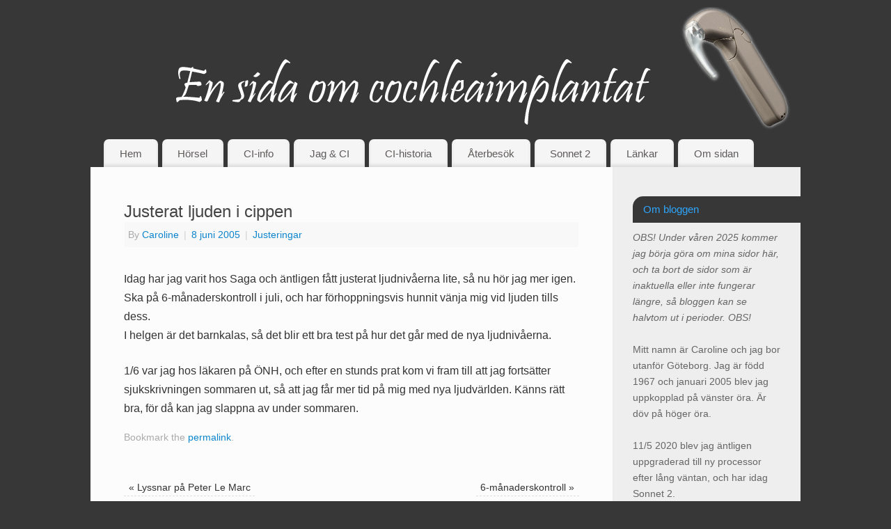

--- FILE ---
content_type: text/html; charset=UTF-8
request_url: https://cochleaimplantat.nu/2005/06/08/justerat-ljuden-i-cippen/
body_size: 11178
content:
<!DOCTYPE html>
<html lang="sv-SE">
<head>
<meta http-equiv="Content-Type" content="text/html; charset=UTF-8" />
<meta name="viewport" content="width=device-width, user-scalable=no, initial-scale=1.0, minimum-scale=1.0, maximum-scale=1.0">
<link rel="profile" href="https://gmpg.org/xfn/11" />
<link rel="pingback" href="https://cochleaimplantat.nu/xmlrpc.php" />
<title>Justerat ljuden i cippen &#8211; En sida om cochleaimplantat</title>
<meta name='robots' content='max-image-preview:large' />
<link rel="alternate" type="application/rss+xml" title="En sida om cochleaimplantat &raquo; Webbflöde" href="https://cochleaimplantat.nu/feed/" />
<link rel="alternate" type="application/rss+xml" title="En sida om cochleaimplantat &raquo; kommentarsflöde" href="https://cochleaimplantat.nu/comments/feed/" />
<script type="text/javascript">
window._wpemojiSettings = {"baseUrl":"https:\/\/s.w.org\/images\/core\/emoji\/14.0.0\/72x72\/","ext":".png","svgUrl":"https:\/\/s.w.org\/images\/core\/emoji\/14.0.0\/svg\/","svgExt":".svg","source":{"concatemoji":"https:\/\/cochleaimplantat.nu\/wp-includes\/js\/wp-emoji-release.min.js?ver=6.3.7"}};
/*! This file is auto-generated */
!function(i,n){var o,s,e;function c(e){try{var t={supportTests:e,timestamp:(new Date).valueOf()};sessionStorage.setItem(o,JSON.stringify(t))}catch(e){}}function p(e,t,n){e.clearRect(0,0,e.canvas.width,e.canvas.height),e.fillText(t,0,0);var t=new Uint32Array(e.getImageData(0,0,e.canvas.width,e.canvas.height).data),r=(e.clearRect(0,0,e.canvas.width,e.canvas.height),e.fillText(n,0,0),new Uint32Array(e.getImageData(0,0,e.canvas.width,e.canvas.height).data));return t.every(function(e,t){return e===r[t]})}function u(e,t,n){switch(t){case"flag":return n(e,"\ud83c\udff3\ufe0f\u200d\u26a7\ufe0f","\ud83c\udff3\ufe0f\u200b\u26a7\ufe0f")?!1:!n(e,"\ud83c\uddfa\ud83c\uddf3","\ud83c\uddfa\u200b\ud83c\uddf3")&&!n(e,"\ud83c\udff4\udb40\udc67\udb40\udc62\udb40\udc65\udb40\udc6e\udb40\udc67\udb40\udc7f","\ud83c\udff4\u200b\udb40\udc67\u200b\udb40\udc62\u200b\udb40\udc65\u200b\udb40\udc6e\u200b\udb40\udc67\u200b\udb40\udc7f");case"emoji":return!n(e,"\ud83e\udef1\ud83c\udffb\u200d\ud83e\udef2\ud83c\udfff","\ud83e\udef1\ud83c\udffb\u200b\ud83e\udef2\ud83c\udfff")}return!1}function f(e,t,n){var r="undefined"!=typeof WorkerGlobalScope&&self instanceof WorkerGlobalScope?new OffscreenCanvas(300,150):i.createElement("canvas"),a=r.getContext("2d",{willReadFrequently:!0}),o=(a.textBaseline="top",a.font="600 32px Arial",{});return e.forEach(function(e){o[e]=t(a,e,n)}),o}function t(e){var t=i.createElement("script");t.src=e,t.defer=!0,i.head.appendChild(t)}"undefined"!=typeof Promise&&(o="wpEmojiSettingsSupports",s=["flag","emoji"],n.supports={everything:!0,everythingExceptFlag:!0},e=new Promise(function(e){i.addEventListener("DOMContentLoaded",e,{once:!0})}),new Promise(function(t){var n=function(){try{var e=JSON.parse(sessionStorage.getItem(o));if("object"==typeof e&&"number"==typeof e.timestamp&&(new Date).valueOf()<e.timestamp+604800&&"object"==typeof e.supportTests)return e.supportTests}catch(e){}return null}();if(!n){if("undefined"!=typeof Worker&&"undefined"!=typeof OffscreenCanvas&&"undefined"!=typeof URL&&URL.createObjectURL&&"undefined"!=typeof Blob)try{var e="postMessage("+f.toString()+"("+[JSON.stringify(s),u.toString(),p.toString()].join(",")+"));",r=new Blob([e],{type:"text/javascript"}),a=new Worker(URL.createObjectURL(r),{name:"wpTestEmojiSupports"});return void(a.onmessage=function(e){c(n=e.data),a.terminate(),t(n)})}catch(e){}c(n=f(s,u,p))}t(n)}).then(function(e){for(var t in e)n.supports[t]=e[t],n.supports.everything=n.supports.everything&&n.supports[t],"flag"!==t&&(n.supports.everythingExceptFlag=n.supports.everythingExceptFlag&&n.supports[t]);n.supports.everythingExceptFlag=n.supports.everythingExceptFlag&&!n.supports.flag,n.DOMReady=!1,n.readyCallback=function(){n.DOMReady=!0}}).then(function(){return e}).then(function(){var e;n.supports.everything||(n.readyCallback(),(e=n.source||{}).concatemoji?t(e.concatemoji):e.wpemoji&&e.twemoji&&(t(e.twemoji),t(e.wpemoji)))}))}((window,document),window._wpemojiSettings);
</script>
<style type="text/css">
img.wp-smiley,
img.emoji {
	display: inline !important;
	border: none !important;
	box-shadow: none !important;
	height: 1em !important;
	width: 1em !important;
	margin: 0 0.07em !important;
	vertical-align: -0.1em !important;
	background: none !important;
	padding: 0 !important;
}
</style>
	<link rel='stylesheet' id='wp-block-library-css' href='https://cochleaimplantat.nu/wp-includes/css/dist/block-library/style.min.css?ver=6.3.7' type='text/css' media='all' />
<style id='classic-theme-styles-inline-css' type='text/css'>
/*! This file is auto-generated */
.wp-block-button__link{color:#fff;background-color:#32373c;border-radius:9999px;box-shadow:none;text-decoration:none;padding:calc(.667em + 2px) calc(1.333em + 2px);font-size:1.125em}.wp-block-file__button{background:#32373c;color:#fff;text-decoration:none}
</style>
<style id='global-styles-inline-css' type='text/css'>
body{--wp--preset--color--black: #000000;--wp--preset--color--cyan-bluish-gray: #abb8c3;--wp--preset--color--white: #ffffff;--wp--preset--color--pale-pink: #f78da7;--wp--preset--color--vivid-red: #cf2e2e;--wp--preset--color--luminous-vivid-orange: #ff6900;--wp--preset--color--luminous-vivid-amber: #fcb900;--wp--preset--color--light-green-cyan: #7bdcb5;--wp--preset--color--vivid-green-cyan: #00d084;--wp--preset--color--pale-cyan-blue: #8ed1fc;--wp--preset--color--vivid-cyan-blue: #0693e3;--wp--preset--color--vivid-purple: #9b51e0;--wp--preset--gradient--vivid-cyan-blue-to-vivid-purple: linear-gradient(135deg,rgba(6,147,227,1) 0%,rgb(155,81,224) 100%);--wp--preset--gradient--light-green-cyan-to-vivid-green-cyan: linear-gradient(135deg,rgb(122,220,180) 0%,rgb(0,208,130) 100%);--wp--preset--gradient--luminous-vivid-amber-to-luminous-vivid-orange: linear-gradient(135deg,rgba(252,185,0,1) 0%,rgba(255,105,0,1) 100%);--wp--preset--gradient--luminous-vivid-orange-to-vivid-red: linear-gradient(135deg,rgba(255,105,0,1) 0%,rgb(207,46,46) 100%);--wp--preset--gradient--very-light-gray-to-cyan-bluish-gray: linear-gradient(135deg,rgb(238,238,238) 0%,rgb(169,184,195) 100%);--wp--preset--gradient--cool-to-warm-spectrum: linear-gradient(135deg,rgb(74,234,220) 0%,rgb(151,120,209) 20%,rgb(207,42,186) 40%,rgb(238,44,130) 60%,rgb(251,105,98) 80%,rgb(254,248,76) 100%);--wp--preset--gradient--blush-light-purple: linear-gradient(135deg,rgb(255,206,236) 0%,rgb(152,150,240) 100%);--wp--preset--gradient--blush-bordeaux: linear-gradient(135deg,rgb(254,205,165) 0%,rgb(254,45,45) 50%,rgb(107,0,62) 100%);--wp--preset--gradient--luminous-dusk: linear-gradient(135deg,rgb(255,203,112) 0%,rgb(199,81,192) 50%,rgb(65,88,208) 100%);--wp--preset--gradient--pale-ocean: linear-gradient(135deg,rgb(255,245,203) 0%,rgb(182,227,212) 50%,rgb(51,167,181) 100%);--wp--preset--gradient--electric-grass: linear-gradient(135deg,rgb(202,248,128) 0%,rgb(113,206,126) 100%);--wp--preset--gradient--midnight: linear-gradient(135deg,rgb(2,3,129) 0%,rgb(40,116,252) 100%);--wp--preset--font-size--small: 13px;--wp--preset--font-size--medium: 20px;--wp--preset--font-size--large: 36px;--wp--preset--font-size--x-large: 42px;--wp--preset--spacing--20: 0.44rem;--wp--preset--spacing--30: 0.67rem;--wp--preset--spacing--40: 1rem;--wp--preset--spacing--50: 1.5rem;--wp--preset--spacing--60: 2.25rem;--wp--preset--spacing--70: 3.38rem;--wp--preset--spacing--80: 5.06rem;--wp--preset--shadow--natural: 6px 6px 9px rgba(0, 0, 0, 0.2);--wp--preset--shadow--deep: 12px 12px 50px rgba(0, 0, 0, 0.4);--wp--preset--shadow--sharp: 6px 6px 0px rgba(0, 0, 0, 0.2);--wp--preset--shadow--outlined: 6px 6px 0px -3px rgba(255, 255, 255, 1), 6px 6px rgba(0, 0, 0, 1);--wp--preset--shadow--crisp: 6px 6px 0px rgba(0, 0, 0, 1);}:where(.is-layout-flex){gap: 0.5em;}:where(.is-layout-grid){gap: 0.5em;}body .is-layout-flow > .alignleft{float: left;margin-inline-start: 0;margin-inline-end: 2em;}body .is-layout-flow > .alignright{float: right;margin-inline-start: 2em;margin-inline-end: 0;}body .is-layout-flow > .aligncenter{margin-left: auto !important;margin-right: auto !important;}body .is-layout-constrained > .alignleft{float: left;margin-inline-start: 0;margin-inline-end: 2em;}body .is-layout-constrained > .alignright{float: right;margin-inline-start: 2em;margin-inline-end: 0;}body .is-layout-constrained > .aligncenter{margin-left: auto !important;margin-right: auto !important;}body .is-layout-constrained > :where(:not(.alignleft):not(.alignright):not(.alignfull)){max-width: var(--wp--style--global--content-size);margin-left: auto !important;margin-right: auto !important;}body .is-layout-constrained > .alignwide{max-width: var(--wp--style--global--wide-size);}body .is-layout-flex{display: flex;}body .is-layout-flex{flex-wrap: wrap;align-items: center;}body .is-layout-flex > *{margin: 0;}body .is-layout-grid{display: grid;}body .is-layout-grid > *{margin: 0;}:where(.wp-block-columns.is-layout-flex){gap: 2em;}:where(.wp-block-columns.is-layout-grid){gap: 2em;}:where(.wp-block-post-template.is-layout-flex){gap: 1.25em;}:where(.wp-block-post-template.is-layout-grid){gap: 1.25em;}.has-black-color{color: var(--wp--preset--color--black) !important;}.has-cyan-bluish-gray-color{color: var(--wp--preset--color--cyan-bluish-gray) !important;}.has-white-color{color: var(--wp--preset--color--white) !important;}.has-pale-pink-color{color: var(--wp--preset--color--pale-pink) !important;}.has-vivid-red-color{color: var(--wp--preset--color--vivid-red) !important;}.has-luminous-vivid-orange-color{color: var(--wp--preset--color--luminous-vivid-orange) !important;}.has-luminous-vivid-amber-color{color: var(--wp--preset--color--luminous-vivid-amber) !important;}.has-light-green-cyan-color{color: var(--wp--preset--color--light-green-cyan) !important;}.has-vivid-green-cyan-color{color: var(--wp--preset--color--vivid-green-cyan) !important;}.has-pale-cyan-blue-color{color: var(--wp--preset--color--pale-cyan-blue) !important;}.has-vivid-cyan-blue-color{color: var(--wp--preset--color--vivid-cyan-blue) !important;}.has-vivid-purple-color{color: var(--wp--preset--color--vivid-purple) !important;}.has-black-background-color{background-color: var(--wp--preset--color--black) !important;}.has-cyan-bluish-gray-background-color{background-color: var(--wp--preset--color--cyan-bluish-gray) !important;}.has-white-background-color{background-color: var(--wp--preset--color--white) !important;}.has-pale-pink-background-color{background-color: var(--wp--preset--color--pale-pink) !important;}.has-vivid-red-background-color{background-color: var(--wp--preset--color--vivid-red) !important;}.has-luminous-vivid-orange-background-color{background-color: var(--wp--preset--color--luminous-vivid-orange) !important;}.has-luminous-vivid-amber-background-color{background-color: var(--wp--preset--color--luminous-vivid-amber) !important;}.has-light-green-cyan-background-color{background-color: var(--wp--preset--color--light-green-cyan) !important;}.has-vivid-green-cyan-background-color{background-color: var(--wp--preset--color--vivid-green-cyan) !important;}.has-pale-cyan-blue-background-color{background-color: var(--wp--preset--color--pale-cyan-blue) !important;}.has-vivid-cyan-blue-background-color{background-color: var(--wp--preset--color--vivid-cyan-blue) !important;}.has-vivid-purple-background-color{background-color: var(--wp--preset--color--vivid-purple) !important;}.has-black-border-color{border-color: var(--wp--preset--color--black) !important;}.has-cyan-bluish-gray-border-color{border-color: var(--wp--preset--color--cyan-bluish-gray) !important;}.has-white-border-color{border-color: var(--wp--preset--color--white) !important;}.has-pale-pink-border-color{border-color: var(--wp--preset--color--pale-pink) !important;}.has-vivid-red-border-color{border-color: var(--wp--preset--color--vivid-red) !important;}.has-luminous-vivid-orange-border-color{border-color: var(--wp--preset--color--luminous-vivid-orange) !important;}.has-luminous-vivid-amber-border-color{border-color: var(--wp--preset--color--luminous-vivid-amber) !important;}.has-light-green-cyan-border-color{border-color: var(--wp--preset--color--light-green-cyan) !important;}.has-vivid-green-cyan-border-color{border-color: var(--wp--preset--color--vivid-green-cyan) !important;}.has-pale-cyan-blue-border-color{border-color: var(--wp--preset--color--pale-cyan-blue) !important;}.has-vivid-cyan-blue-border-color{border-color: var(--wp--preset--color--vivid-cyan-blue) !important;}.has-vivid-purple-border-color{border-color: var(--wp--preset--color--vivid-purple) !important;}.has-vivid-cyan-blue-to-vivid-purple-gradient-background{background: var(--wp--preset--gradient--vivid-cyan-blue-to-vivid-purple) !important;}.has-light-green-cyan-to-vivid-green-cyan-gradient-background{background: var(--wp--preset--gradient--light-green-cyan-to-vivid-green-cyan) !important;}.has-luminous-vivid-amber-to-luminous-vivid-orange-gradient-background{background: var(--wp--preset--gradient--luminous-vivid-amber-to-luminous-vivid-orange) !important;}.has-luminous-vivid-orange-to-vivid-red-gradient-background{background: var(--wp--preset--gradient--luminous-vivid-orange-to-vivid-red) !important;}.has-very-light-gray-to-cyan-bluish-gray-gradient-background{background: var(--wp--preset--gradient--very-light-gray-to-cyan-bluish-gray) !important;}.has-cool-to-warm-spectrum-gradient-background{background: var(--wp--preset--gradient--cool-to-warm-spectrum) !important;}.has-blush-light-purple-gradient-background{background: var(--wp--preset--gradient--blush-light-purple) !important;}.has-blush-bordeaux-gradient-background{background: var(--wp--preset--gradient--blush-bordeaux) !important;}.has-luminous-dusk-gradient-background{background: var(--wp--preset--gradient--luminous-dusk) !important;}.has-pale-ocean-gradient-background{background: var(--wp--preset--gradient--pale-ocean) !important;}.has-electric-grass-gradient-background{background: var(--wp--preset--gradient--electric-grass) !important;}.has-midnight-gradient-background{background: var(--wp--preset--gradient--midnight) !important;}.has-small-font-size{font-size: var(--wp--preset--font-size--small) !important;}.has-medium-font-size{font-size: var(--wp--preset--font-size--medium) !important;}.has-large-font-size{font-size: var(--wp--preset--font-size--large) !important;}.has-x-large-font-size{font-size: var(--wp--preset--font-size--x-large) !important;}
.wp-block-navigation a:where(:not(.wp-element-button)){color: inherit;}
:where(.wp-block-post-template.is-layout-flex){gap: 1.25em;}:where(.wp-block-post-template.is-layout-grid){gap: 1.25em;}
:where(.wp-block-columns.is-layout-flex){gap: 2em;}:where(.wp-block-columns.is-layout-grid){gap: 2em;}
.wp-block-pullquote{font-size: 1.5em;line-height: 1.6;}
</style>
<link rel='stylesheet' id='mantra-style-css' href='https://cochleaimplantat.nu/wp-content/themes/mantra/style.css?ver=3.3.3' type='text/css' media='all' />
<style id='mantra-style-inline-css' type='text/css'>
 #wrapper { max-width: 1020px; } #content { width: 100%; max-width:750px; max-width: calc( 100% - 270px ); } #primary, #secondary { width:270px; } #primary .widget-title, #secondary .widget-title { margin-right: -2em; text-align: left; } html { font-size:16px; } #main, #access ul li.current_page_item, #access ul li.current-menu-item, #access ul ul li, #nav-toggle { background-color:#Fcfcfc} #access ul li { background-color:#f5f5f5} #primary { background-color:#eeeeee} #secondary { background-color:#eeeeee} body, input, textarea {font-family:Helvetica Neue, Arial, Helvetica, sans-serif; } #content h1.entry-title a, #content h2.entry-title a, #content h1.entry-title, #content h2.entry-title, #front-text1 h2, #front-text2 h2 {font-family:Helvetica Neue, Arial, Helvetica, sans-serif; } .widget-area {font-family:Helvetica, sans-serif; } .entry-content h1, .entry-content h2, .entry-content h3, .entry-content h4, .entry-content h5, .entry-content h6 {font-family:Helvetica Neue, Arial, Helvetica, sans-serif; } .nocomments, .nocomments2 {display:none;} #content h1.entry-title, #content h2.entry-title { font-size:24px; } .widget-area, .widget-area a:link, .widget-area a:visited { font-size:14px; } #header-container > div { margin-top:20px; } #header-container > div { margin-left:40px; } body { background-color:#373737 !important; } #header { background-color:#373737; } #footer { background-color:#373737; } #footer2 { background-color:#373737; } #site-title span a { color:#0D85CC; } #site-description { color:#999999; } #content, .column-text, #front-text3, #front-text4 { color:#333333 ;} .widget-area a:link, .widget-area a:visited, a:link, a:visited ,#searchform #s:hover, #container #s:hover, #access a:hover, #wp-calendar tbody td a, #site-info a, #site-copyright a, #access li:hover > a, #access ul ul:hover > a { color:#0D85CC; } a:hover, .entry-meta a:hover, .entry-utility a:hover, .widget-area a:hover { color:#12a7ff; } #content .entry-title a, #content .entry-title, #content h1, #content h2, #content h3, #content h4, #content h5, #content h6 { color:#444444; } #content .entry-title a:hover { color:#000000; } .widget-title { background-color:#373737; } .widget-title { color:#2EA5FD; } #footer-widget-area .widget-title { color:#0C85CD; } #footer-widget-area a { color:#afaeae; } #footer-widget-area a:hover { color:#888888; } body .wp-caption { background-image:url(https://cochleaimplantat.nu/wp-content/themes/mantra/resources/images/pins/mantra_dot.png); } .entry-content p:not(:last-child), .entry-content ul, .entry-summary ul, .entry-content ol, .entry-summary ol { margin-bottom:1.5em;} .entry-meta .entry-time { display:none; } #branding { height:180px ;} 
/* Mantra Custom CSS */
</style>
<link rel='stylesheet' id='mantra-mobile-css' href='https://cochleaimplantat.nu/wp-content/themes/mantra/resources/css/style-mobile.css?ver=3.3.3' type='text/css' media='all' />
<script type='text/javascript' src='https://cochleaimplantat.nu/wp-includes/js/jquery/jquery.min.js?ver=3.7.0' id='jquery-core-js'></script>
<script type='text/javascript' src='https://cochleaimplantat.nu/wp-includes/js/jquery/jquery-migrate.min.js?ver=3.4.1' id='jquery-migrate-js'></script>
<script type='text/javascript' id='mantra-frontend-js-extra'>
/* <![CDATA[ */
var mantra_options = {"responsive":"1","image_class":"imageTwo","equalize_sidebars":"1"};
/* ]]> */
</script>
<script type='text/javascript' src='https://cochleaimplantat.nu/wp-content/themes/mantra/resources/js/frontend.js?ver=3.3.3' id='mantra-frontend-js'></script>
<link rel="https://api.w.org/" href="https://cochleaimplantat.nu/wp-json/" /><link rel="alternate" type="application/json" href="https://cochleaimplantat.nu/wp-json/wp/v2/posts/77" /><link rel="EditURI" type="application/rsd+xml" title="RSD" href="https://cochleaimplantat.nu/xmlrpc.php?rsd" />
<meta name="generator" content="WordPress 6.3.7" />
<link rel="canonical" href="https://cochleaimplantat.nu/2005/06/08/justerat-ljuden-i-cippen/" />
<link rel='shortlink' href='https://cochleaimplantat.nu/?p=77' />
<link rel="alternate" type="application/json+oembed" href="https://cochleaimplantat.nu/wp-json/oembed/1.0/embed?url=https%3A%2F%2Fcochleaimplantat.nu%2F2005%2F06%2F08%2Fjusterat-ljuden-i-cippen%2F" />
<link rel="alternate" type="text/xml+oembed" href="https://cochleaimplantat.nu/wp-json/oembed/1.0/embed?url=https%3A%2F%2Fcochleaimplantat.nu%2F2005%2F06%2F08%2Fjusterat-ljuden-i-cippen%2F&#038;format=xml" />

<link rel="stylesheet" href="https://cochleaimplantat.nu/wp-content/plugins/count-per-day/counter.css" type="text/css" />
<link id='MediaRSS' rel='alternate' type='application/rss+xml' title='NextGEN Gallery RSS Feed' href='https://cochleaimplantat.nu/wp-content/plugins/nextgen-gallery/src/Legacy/xml/media-rss.php' />
		<script type="text/javascript">
		(function(w, d) {
		w['susnet_function'] = w['susnet_function'] || function() {
			(w['susnet_function'].q = w['susnet_function'].q || []).push(arguments)
		}
		var sn = d.createElement('script');
		sn.type = 'text/javascript';
		sn.async = true;
		sn.src = 'https://susnet.nu/susnetstat.js';
		var s = d.getElementsByTagName('script')[0];
		s.parentNode.insertBefore(sn, s);
	})(window, document);
	susnet_function(160877, '13a368');		</script> <!--[if lte IE 8]> <style type="text/css" media="screen"> #access ul li, .edit-link a , #footer-widget-area .widget-title, .entry-meta,.entry-meta .comments-link, .short-button-light, .short-button-dark ,.short-button-color ,blockquote { position:relative; behavior: url(https://cochleaimplantat.nu/wp-content/themes/mantra/resources/js/PIE/PIE.php); } #access ul ul { -pie-box-shadow:0px 5px 5px #999; } #access ul li.current_page_item, #access ul li.current-menu-item , #access ul li ,#access ul ul ,#access ul ul li, .commentlist li.comment ,.commentlist .avatar, .nivo-caption, .theme-default .nivoSlider { behavior: url(https://cochleaimplantat.nu/wp-content/themes/mantra/resources/js/PIE/PIE.php); } </style> <![endif]--><style type="text/css" id="custom-background-css">
body.custom-background { background-color: #373737; }
</style>
	<!--[if lt IE 9]>
	<script>
	document.createElement('header');
	document.createElement('nav');
	document.createElement('section');
	document.createElement('article');
	document.createElement('aside');
	document.createElement('footer');
	document.createElement('hgroup');
	</script>
	<![endif]--> </head>
<body data-rsssl=1 class="post-template-default single single-post postid-77 single-format-standard custom-background mantra-image-two mantra-caption-light-gray mantra-hratio-0 mantra-sidebar-right mantra-menu-left">
	    <div id="toTop"><i class="crycon-back2top"></i> </div>
		
<div id="wrapper" class="hfeed">


<header id="header">

		<div id="masthead">

			<div id="branding" role="banner" >

				<img id="bg_image" alt="En sida om cochleaimplantat" title="En sida om cochleaimplantat" src="https://cochleaimplantat.nu/wp-content/pictures/2015/01/headermall.jpg" />
	<div id="header-container">

				<a href="https://cochleaimplantat.nu/" id="linky"></a>
				</div> <!-- #header-container -->
					<div style="clear:both;"></div>

			</div><!-- #branding -->

            <a id="nav-toggle"><span>&nbsp; Menu</span></a>
			<nav id="access" class="jssafe" role="navigation">

					<div class="skip-link screen-reader-text"><a href="#content" title="Skip to content">Skip to content</a></div>
	<div id="prime_nav" class="menu"><ul>
<li ><a href="https://cochleaimplantat.nu/">Hem</a></li><li class="page_item page-item-319 page_item_has_children"><a href="https://cochleaimplantat.nu/horsel/">Hörsel</a>
<ul class='children'>
	<li class="page_item page-item-518"><a href="https://cochleaimplantat.nu/horsel/audiogram-1/">Audiogram</a></li>
	<li class="page_item page-item-521"><a href="https://cochleaimplantat.nu/horsel/horselskador/">Hörselskador</a></li>
</ul>
</li>
<li class="page_item page-item-287 page_item_has_children"><a href="https://cochleaimplantat.nu/ci-info/">CI-info</a>
<ul class='children'>
	<li class="page_item page-item-544"><a href="https://cochleaimplantat.nu/ci-info/ci-funktion/">CI-funktion</a></li>
	<li class="page_item page-item-551"><a href="https://cochleaimplantat.nu/ci-info/mer-fakta-om-ci/">Mer fakta om CI</a></li>
	<li class="page_item page-item-554"><a href="https://cochleaimplantat.nu/ci-info/ci-fabrikat/">CI-fabrikat</a></li>
	<li class="page_item page-item-563"><a href="https://cochleaimplantat.nu/ci-info/ci-teamen/">CI-teamen</a></li>
</ul>
</li>
<li class="page_item page-item-8 page_item_has_children"><a href="https://cochleaimplantat.nu/jag-ci/">Jag &#038; CI</a>
<ul class='children'>
	<li class="page_item page-item-200"><a href="https://cochleaimplantat.nu/jag-ci/mina-audiogram/">Mina audiogram</a></li>
	<li class="page_item page-item-204"><a href="https://cochleaimplantat.nu/jag-ci/min-horselskada/">Min hörselskada</a></li>
	<li class="page_item page-item-388"><a href="https://cochleaimplantat.nu/jag-ci/horapparater/">Mina hörapparater</a></li>
	<li class="page_item page-item-398"><a href="https://cochleaimplantat.nu/jag-ci/mitt-liv-som-horselskadad/">Mitt liv som hörselskadad</a></li>
	<li class="page_item page-item-445"><a href="https://cochleaimplantat.nu/jag-ci/mitt-med-el-ci/">Mitt MED-EL CI</a></li>
	<li class="page_item page-item-206"><a href="https://cochleaimplantat.nu/jag-ci/lagesrapport-28-feb-2005/">Lägesrapport 28 feb 2005</a></li>
	<li class="page_item page-item-363"><a href="https://cochleaimplantat.nu/jag-ci/rapport-13-maj-2005/">Rapport 13 maj 2005</a></li>
	<li class="page_item page-item-367"><a href="https://cochleaimplantat.nu/jag-ci/rapport-15-sept-2005/">Rapport 15 sept 2005</a></li>
	<li class="page_item page-item-373"><a href="https://cochleaimplantat.nu/jag-ci/rapport-28-nov-2006/">Rapport 28 nov 2006</a></li>
	<li class="page_item page-item-371"><a href="https://cochleaimplantat.nu/jag-ci/rapport-6-feb-2006/">Rapport 6 feb 2006</a></li>
	<li class="page_item page-item-375"><a href="https://cochleaimplantat.nu/jag-ci/rapport-11-april-2007/">Rapport 11 april 2007</a></li>
	<li class="page_item page-item-377"><a href="https://cochleaimplantat.nu/jag-ci/rapport-27-juni-2009/">Rapport 27 juni 2009</a></li>
	<li class="page_item page-item-801"><a href="https://cochleaimplantat.nu/jag-ci/rapport-16-januari-2015/">Rapport 16 januari 2015</a></li>
	<li class="page_item page-item-984"><a href="https://cochleaimplantat.nu/jag-ci/rapport-20-november-2020/">Rapport 20 november 2020</a></li>
</ul>
</li>
<li class="page_item page-item-321 page_item_has_children"><a href="https://cochleaimplantat.nu/ci-historia/">CI-historia</a>
<ul class='children'>
	<li class="page_item page-item-343"><a href="https://cochleaimplantat.nu/ci-historia/ci-utredning/">CI-utredning</a></li>
	<li class="page_item page-item-345"><a href="https://cochleaimplantat.nu/ci-historia/operationen/">Operationen</a></li>
	<li class="page_item page-item-347"><a href="https://cochleaimplantat.nu/ci-historia/efterat/">Efteråt</a></li>
	<li class="page_item page-item-349"><a href="https://cochleaimplantat.nu/ci-historia/uppkoppling/">Uppkoppling</a></li>
	<li class="page_item page-item-353"><a href="https://cochleaimplantat.nu/ci-historia/ljudtraning/">Ljudträning</a></li>
	<li class="page_item page-item-564"><a href="https://cochleaimplantat.nu/ci-historia/bilder-pa-arret/">Bilder på ärret</a></li>
</ul>
</li>
<li class="page_item page-item-448 page_item_has_children"><a href="https://cochleaimplantat.nu/aterbesok/">Återbesök</a>
<ul class='children'>
	<li class="page_item page-item-460"><a href="https://cochleaimplantat.nu/aterbesok/horseltester/">Hörseltest efter 3 v</a></li>
	<li class="page_item page-item-465"><a href="https://cochleaimplantat.nu/aterbesok/6-manaderskontroll/">6-månaderskontroll</a></li>
	<li class="page_item page-item-468"><a href="https://cochleaimplantat.nu/aterbesok/1-arskontroll/">1-årskontroll</a></li>
	<li class="page_item page-item-473"><a href="https://cochleaimplantat.nu/aterbesok/2-arskontroll/">2-årskontroll</a></li>
	<li class="page_item page-item-584"><a href="https://cochleaimplantat.nu/aterbesok/5-arskontroll/">5-årskontroll</a></li>
	<li class="page_item page-item-803"><a href="https://cochleaimplantat.nu/aterbesok/10-arskontroll/">10-årskontroll</a></li>
	<li class="page_item page-item-493"><a href="https://cochleaimplantat.nu/aterbesok/sammanfattning-horseltester/">Sammanfattning hörseltester</a></li>
	<li class="page_item page-item-495"><a href="https://cochleaimplantat.nu/aterbesok/justeringar-2005-2007/">Justeringar 2005 &#8211; 2007</a></li>
	<li class="page_item page-item-500"><a href="https://cochleaimplantat.nu/aterbesok/justeringar-2008-2009/">Justeringar 2008 &#8211; 2009</a></li>
	<li class="page_item page-item-634"><a href="https://cochleaimplantat.nu/aterbesok/justeringar-2010-2012/">Justeringar 2010 &#8211; 2012</a></li>
	<li class="page_item page-item-886"><a href="https://cochleaimplantat.nu/aterbesok/justeringar-2015/">Justeringar 2015 &#8211;</a></li>
	<li class="page_item page-item-506"><a href="https://cochleaimplantat.nu/aterbesok/specialjustering-11-11-09/">Specialjustering 11/11-09</a></li>
</ul>
</li>
<li class="page_item page-item-202"><a href="https://cochleaimplantat.nu/mitt-ci/">Sonnet 2</a></li>
<li class="page_item page-item-317 page_item_has_children"><a href="https://cochleaimplantat.nu/lankar/">Länkar</a>
<ul class='children'>
	<li class="page_item page-item-430"><a href="https://cochleaimplantat.nu/lankar/hjalpmedel/">Tekniska hjälpmedel</a></li>
	<li class="page_item page-item-439"><a href="https://cochleaimplantat.nu/lankar/engelska-sidor/">Engelska sidor</a></li>
</ul>
</li>
<li class="page_item page-item-215 page_item_has_children"><a href="https://cochleaimplantat.nu/om-sidan/">Om sidan</a>
<ul class='children'>
	<li class="page_item page-item-566"><a href="https://cochleaimplantat.nu/om-sidan/sidans-bakgrund/">Sidans bakgrund</a></li>
	<li class="page_item page-item-567"><a href="https://cochleaimplantat.nu/om-sidan/copyright/">Copyright</a></li>
</ul>
</li>
</ul></div>

			</nav><!-- #access -->

		</div><!-- #masthead -->

	<div style="clear:both;"> </div>

</header><!-- #header -->
<div id="main" class="main">
	<div  id="forbottom" >
		
		<div style="clear:both;"> </div>

		
		<section id="container">
			<div id="content" role="main">

			

				<div id="nav-above" class="navigation">
					<div class="nav-previous"><a href="https://cochleaimplantat.nu/2005/05/27/lyssnar-pa-peter-le-marc/" rel="prev"><span class="meta-nav">&laquo;</span> Lyssnar på Peter Le Marc</a></div>
					<div class="nav-next"><a href="https://cochleaimplantat.nu/2005/07/07/6-manaderskontroll/" rel="next">6-månaderskontroll <span class="meta-nav">&raquo;</span></a></div>
				</div><!-- #nav-above -->

				<article id="post-77" class="post-77 post type-post status-publish format-standard hentry category-justeringar">
					<h1 class="entry-title">Justerat ljuden i cippen</h1>
										<div class="entry-meta">
						 <span class="author vcard" > By  <a class="url fn n" rel="author" href="https://cochleaimplantat.nu/author/caroline-2/" title="View all posts by Caroline">Caroline</a> <span class="bl_sep">|</span></span>  <time class="onDate date published" datetime="2005-06-08T17:12:50+02:00"> <a href="https://cochleaimplantat.nu/2005/06/08/justerat-ljuden-i-cippen/" title="17:12" rel="bookmark"><span class="entry-date">8 juni 2005</span> <span class="entry-time"> - 17:12</span></a> </time><span class="bl_sep">|</span><time class="updated"  datetime="2005-06-08T17:12:50+02:00">8 juni 2005</time> <span class="bl_categ"> <a href="https://cochleaimplantat.nu/category/justeringar/" rel="tag">Justeringar</a> </span>  					</div><!-- .entry-meta -->

					<div class="entry-content">
						<p>Idag har jag varit hos Saga och äntligen fått justerat ljudnivåerna lite, så nu hör jag mer igen. Ska på     6-månaderskontroll i juli, och har förhoppningsvis hunnit vänja mig vid ljuden tills dess.<br />
I helgen är det barnkalas, så det blir ett bra test på hur det går med de nya ljudnivåerna.</p>
<p>1/6 var jag hos läkaren på ÖNH, och efter en stunds prat kom vi fram till att jag fortsätter  	sjukskrivningen sommaren ut, så att jag får mer tid på mig med nya ljudvärlden.  	Känns rätt bra, för då kan jag slappna av under sommaren.</p>
											</div><!-- .entry-content -->

					<div class="entry-utility">
						<span class="bl_bookmark">Bookmark the  <a href="https://cochleaimplantat.nu/2005/06/08/justerat-ljuden-i-cippen/" title="Permalink to Justerat ljuden i cippen" rel="bookmark">permalink</a>. </span>											</div><!-- .entry-utility -->
				</article><!-- #post-## -->


				<div id="nav-below" class="navigation">
					<div class="nav-previous"><a href="https://cochleaimplantat.nu/2005/05/27/lyssnar-pa-peter-le-marc/" rel="prev"><span class="meta-nav">&laquo;</span> Lyssnar på Peter Le Marc</a></div>
					<div class="nav-next"><a href="https://cochleaimplantat.nu/2005/07/07/6-manaderskontroll/" rel="next">6-månaderskontroll <span class="meta-nav">&raquo;</span></a></div>
				</div><!-- #nav-below -->

				
			<div id="comments">


	<p class="nocomments">Comments are closed.</p>
	

</div><!-- #comments -->


						</div><!-- #content -->
			<div id="primary" class="widget-area" role="complementary">

		
		
			<ul class="xoxo">
				<li id="text-4" class="widget-container widget_text"><h3 class="widget-title">Om bloggen</h3>			<div class="textwidget"><p><em>OBS! Under våren 2025 kommer jag börja göra om mina sidor här, och ta bort de sidor som är inaktuella eller inte fungerar längre, så bloggen kan se halvtom ut i perioder. OBS!</em></p>
<p>&nbsp;</p>
<p>Mitt namn är Caroline och jag bor utanför Göteborg. Jag är född 1967 och januari 2005 blev jag uppkopplad på vänster öra. Är döv på höger öra.</p>
<p>&nbsp;</p>
<p>11/5 2020 blev jag äntligen uppgraderad till ny processor efter lång väntan, och har idag Sonnet 2.</p>
<p>&nbsp;</p>
<p>Här finns all information jag har samlat ihop om mitt CI, både rena fakta och mina upplevelser. Jag har även skrivit om några av de hjälpmedel jag använder i vardagen.</p>
<p>&nbsp;</p>
<p>Vill ni läsa mina sidor om operationen, söka efter länkar eller kolla mina audiogram, kika i menyn ovan.</p>
</div>
		</li>
		<li id="recent-posts-2" class="widget-container widget_recent_entries">
		<h3 class="widget-title">Senaste inläggen</h3>
		<ul>
											<li>
					<a href="https://cochleaimplantat.nu/2025/10/09/lagesrapport-9-oktober-2025/">Lägesrapport 9 oktober 2025</a>
									</li>
											<li>
					<a href="https://cochleaimplantat.nu/2025/01/12/20-ar-sedan-uppkopplingen/">20 år sedan uppkopplingen</a>
									</li>
											<li>
					<a href="https://cochleaimplantat.nu/2024/11/18/20-ar-sedan-operationen/">20 år sedan operationen</a>
									</li>
											<li>
					<a href="https://cochleaimplantat.nu/2023/10/17/skarpa-valptander-kan-gora-stor-skada/">Skarpa valptänder kan göra stor skada!</a>
									</li>
											<li>
					<a href="https://cochleaimplantat.nu/2022/10/18/fick-nya-program-i-processorn/">Fick nya program i processorn</a>
									</li>
											<li>
					<a href="https://cochleaimplantat.nu/2021/11/22/nya-justeringar-2/">Nya justeringar</a>
									</li>
											<li>
					<a href="https://cochleaimplantat.nu/2021/11/15/1-%c2%bd-ar-med-sonnet-2/">1 ½ år med Sonnet 2</a>
									</li>
											<li>
					<a href="https://cochleaimplantat.nu/2021/05/11/ett-ar-med-sonnet-2/">Ett år med Sonnet 2</a>
									</li>
											<li>
					<a href="https://cochleaimplantat.nu/2020/11/12/lagesrapport-12-november-2020/">Lägesrapport 12 november 2020</a>
									</li>
											<li>
					<a href="https://cochleaimplantat.nu/2020/07/14/sa-nojd-med-sonnet-2/">Så nöjd med Sonnet 2!</a>
									</li>
					</ul>

		</li><li id="categories-4" class="widget-container widget_categories"><h3 class="widget-title">Kategorier</h3><form action="https://cochleaimplantat.nu" method="get"><label class="screen-reader-text" for="cat">Kategorier</label><select  name='cat' id='cat' class='postform'>
	<option value='-1'>Välj kategori</option>
	<option class="level-0" value="4">Allmänt</option>
	<option class="level-0" value="6">Bloggen</option>
	<option class="level-0" value="40">CI-information</option>
	<option class="level-0" value="7">CI-sidan</option>
	<option class="level-0" value="8">Hjälpmedel</option>
	<option class="level-0" value="9">Hörseltester</option>
	<option class="level-0" value="10">Hörträning</option>
	<option class="level-0" value="11">Justeringar</option>
	<option class="level-0" value="12">Kurser &amp; konferenser</option>
	<option class="level-0" value="15">Ljudbilden idag</option>
	<option class="level-0" value="16">Ljudupplevelser</option>
	<option class="level-0" value="13">Lägesrapport</option>
	<option class="level-0" value="14">Länktips</option>
	<option class="level-0" value="17">Off Topic &#8211; OT</option>
	<option class="level-0" value="19">Operationen &amp; efteråt</option>
	<option class="level-0" value="20">Opus 2</option>
	<option class="level-0" value="56">Sonnet 2</option>
	<option class="level-0" value="22">Tankar/Funderingar</option>
	<option class="level-0" value="23">Tillbakablick</option>
	<option class="level-0" value="24">Tinnitus</option>
	<option class="level-0" value="25">Uppkoppling</option>
	<option class="level-0" value="26">Utredning</option>
	<option class="level-0" value="5">Återbesök</option>
</select>
</form>
<script type="text/javascript">
/* <![CDATA[ */
(function() {
	var dropdown = document.getElementById( "cat" );
	function onCatChange() {
		if ( dropdown.options[ dropdown.selectedIndex ].value > 0 ) {
			dropdown.parentNode.submit();
		}
	}
	dropdown.onchange = onCatChange;
})();
/* ]]> */
</script>

			</li><li id="archives-2" class="widget-container widget_archive"><h3 class="widget-title">Arkiv</h3>		<label class="screen-reader-text" for="archives-dropdown-2">Arkiv</label>
		<select id="archives-dropdown-2" name="archive-dropdown">
			
			<option value="">Välj månad</option>
				<option value='https://cochleaimplantat.nu/2025/10/'> oktober 2025 </option>
	<option value='https://cochleaimplantat.nu/2025/01/'> januari 2025 </option>
	<option value='https://cochleaimplantat.nu/2024/11/'> november 2024 </option>
	<option value='https://cochleaimplantat.nu/2023/10/'> oktober 2023 </option>
	<option value='https://cochleaimplantat.nu/2022/10/'> oktober 2022 </option>
	<option value='https://cochleaimplantat.nu/2021/11/'> november 2021 </option>
	<option value='https://cochleaimplantat.nu/2021/05/'> maj 2021 </option>
	<option value='https://cochleaimplantat.nu/2020/11/'> november 2020 </option>
	<option value='https://cochleaimplantat.nu/2020/07/'> juli 2020 </option>
	<option value='https://cochleaimplantat.nu/2020/05/'> maj 2020 </option>
	<option value='https://cochleaimplantat.nu/2020/01/'> januari 2020 </option>
	<option value='https://cochleaimplantat.nu/2018/04/'> april 2018 </option>
	<option value='https://cochleaimplantat.nu/2015/01/'> januari 2015 </option>
	<option value='https://cochleaimplantat.nu/2014/11/'> november 2014 </option>
	<option value='https://cochleaimplantat.nu/2012/04/'> april 2012 </option>
	<option value='https://cochleaimplantat.nu/2011/05/'> maj 2011 </option>
	<option value='https://cochleaimplantat.nu/2011/04/'> april 2011 </option>
	<option value='https://cochleaimplantat.nu/2010/05/'> maj 2010 </option>
	<option value='https://cochleaimplantat.nu/2010/04/'> april 2010 </option>
	<option value='https://cochleaimplantat.nu/2010/03/'> mars 2010 </option>
	<option value='https://cochleaimplantat.nu/2010/02/'> februari 2010 </option>
	<option value='https://cochleaimplantat.nu/2010/01/'> januari 2010 </option>
	<option value='https://cochleaimplantat.nu/2009/12/'> december 2009 </option>
	<option value='https://cochleaimplantat.nu/2009/11/'> november 2009 </option>
	<option value='https://cochleaimplantat.nu/2009/10/'> oktober 2009 </option>
	<option value='https://cochleaimplantat.nu/2009/08/'> augusti 2009 </option>
	<option value='https://cochleaimplantat.nu/2009/07/'> juli 2009 </option>
	<option value='https://cochleaimplantat.nu/2009/06/'> juni 2009 </option>
	<option value='https://cochleaimplantat.nu/2009/03/'> mars 2009 </option>
	<option value='https://cochleaimplantat.nu/2009/01/'> januari 2009 </option>
	<option value='https://cochleaimplantat.nu/2008/12/'> december 2008 </option>
	<option value='https://cochleaimplantat.nu/2008/08/'> augusti 2008 </option>
	<option value='https://cochleaimplantat.nu/2008/05/'> maj 2008 </option>
	<option value='https://cochleaimplantat.nu/2008/04/'> april 2008 </option>
	<option value='https://cochleaimplantat.nu/2008/03/'> mars 2008 </option>
	<option value='https://cochleaimplantat.nu/2007/09/'> september 2007 </option>
	<option value='https://cochleaimplantat.nu/2007/08/'> augusti 2007 </option>
	<option value='https://cochleaimplantat.nu/2007/06/'> juni 2007 </option>
	<option value='https://cochleaimplantat.nu/2007/04/'> april 2007 </option>
	<option value='https://cochleaimplantat.nu/2007/02/'> februari 2007 </option>
	<option value='https://cochleaimplantat.nu/2007/01/'> januari 2007 </option>
	<option value='https://cochleaimplantat.nu/2006/11/'> november 2006 </option>
	<option value='https://cochleaimplantat.nu/2006/03/'> mars 2006 </option>
	<option value='https://cochleaimplantat.nu/2006/02/'> februari 2006 </option>
	<option value='https://cochleaimplantat.nu/2006/01/'> januari 2006 </option>
	<option value='https://cochleaimplantat.nu/2005/12/'> december 2005 </option>
	<option value='https://cochleaimplantat.nu/2005/11/'> november 2005 </option>
	<option value='https://cochleaimplantat.nu/2005/10/'> oktober 2005 </option>
	<option value='https://cochleaimplantat.nu/2005/09/'> september 2005 </option>
	<option value='https://cochleaimplantat.nu/2005/08/'> augusti 2005 </option>
	<option value='https://cochleaimplantat.nu/2005/07/'> juli 2005 </option>
	<option value='https://cochleaimplantat.nu/2005/06/'> juni 2005 </option>
	<option value='https://cochleaimplantat.nu/2005/05/'> maj 2005 </option>
	<option value='https://cochleaimplantat.nu/2005/04/'> april 2005 </option>
	<option value='https://cochleaimplantat.nu/2005/03/'> mars 2005 </option>
	<option value='https://cochleaimplantat.nu/2005/02/'> februari 2005 </option>
	<option value='https://cochleaimplantat.nu/2005/01/'> januari 2005 </option>
	<option value='https://cochleaimplantat.nu/2004/12/'> december 2004 </option>
	<option value='https://cochleaimplantat.nu/2004/11/'> november 2004 </option>
	<option value='https://cochleaimplantat.nu/2004/10/'> oktober 2004 </option>
	<option value='https://cochleaimplantat.nu/2004/09/'> september 2004 </option>
	<option value='https://cochleaimplantat.nu/2004/08/'> augusti 2004 </option>
	<option value='https://cochleaimplantat.nu/2004/06/'> juni 2004 </option>

		</select>

<script type="text/javascript">
/* <![CDATA[ */
(function() {
	var dropdown = document.getElementById( "archives-dropdown-2" );
	function onSelectChange() {
		if ( dropdown.options[ dropdown.selectedIndex ].value !== '' ) {
			document.location.href = this.options[ this.selectedIndex ].value;
		}
	}
	dropdown.onchange = onSelectChange;
})();
/* ]]> */
</script>
			</li><li id="linkcat-44" class="widget-container widget_links"><h3 class="widget-title">Bloggar om CI</h3>
	<ul class='xoxo blogroll'>
<li><a href="http://lisasciblogg.wordpress.com/" rel="noopener" target="_blank">Lisas CI-blogg</a></li>

	</ul>
</li>
<li id="linkcat-3" class="widget-container widget_links"><h3 class="widget-title">CI-länkar</h3>
	<ul class='xoxo blogroll'>
<li><a href="http://www.cochleaimplantat.se/" rel="noopener" title="Länksamlingssida" target="_blank">Cochleaimplantat</a></li>
<li><a href="https://www.hearpeers.se/" rel="noopener" title="Forum för CI-användare (forumet är på engelska)" target="_blank">HearPeers</a></li>
<li><a href="https://www.medel.com/sv" rel="noopener" title="Svenska hemsidan för mitt CI-fabrikat" target="_blank">Med-El svensk hemsida</a></li>

	</ul>
</li>
<li id="linkcat-43" class="widget-container widget_links"><h3 class="widget-title">Föreningar</h3>
	<ul class='xoxo blogroll'>
<li><a href="http://www.barnplantorna.se" rel="noopener" target="_blank">Barnplantorna</a></li>
<li><a href="https://hrf.se/ci-foreningen-i-stockholms-lan/" rel="noopener" title="CI-föreningen i Stockholm" target="_blank">CI-föreningen i Stockholm</a></li>
<li><a href="http://www.hrf.se/" rel="noopener" target="_blank">HRF</a></li>
<li><a href="https://hrf.se/vastragotaland/om-oss/intressegruppen-vastplantorna/" rel="noopener" title="CI-förening i Västsverige" target="_blank">Västplantorna</a></li>

	</ul>
</li>
<li id="linkcat-42" class="widget-container widget_links"><h3 class="widget-title">Hörseltekniska hjälpmedel</h3>
	<ul class='xoxo blogroll'>
<li><a href="http://www.bellman.se/" rel="noopener" target="_blank">Bellman &amp; Symfon</a></li>
<li><a href="http://www.edin.se/" rel="noopener" target="_blank">Bo Edin</a></li>
<li><a href="http://www.comfortaudio.se/" rel="noopener" target="_blank">Comfort Audio</a></li>
<li><a href="http://www.earstore.se/" rel="noopener" target="_blank">Earstore</a></li>
<li><a href="http://www.hrfteknik.se/" rel="noopener" target="_blank">HRF Hörteknik</a></li>
<li><a href="http://www.phonak.se/index_se" rel="noopener" target="_blank">Phonak</a></li>
<li><a href="https://www.powear.se/" rel="noopener" title="hörapparatsbatterier" target="_blank">PowEar</a></li>

	</ul>
</li>
<li id="linkcat-38" class="widget-container widget_links"><h3 class="widget-title">Mina hemsidor</h3>
	<ul class='xoxo blogroll'>
<li><a href="http://jaheca.se" rel="me noopener" target="_blank">Carolines bloggportal</a></li>
<li><a href="http://jaheca.se/livetpalandet/" rel="me noopener" title="Min privata blogg som handlar om allt möjligt" target="_blank">Livet på landet</a></li>

	</ul>
</li>
<li id="countperday_widget-3" class="widget-container widget_countperday_widget"><h3 class="widget-title">Bloggstatistik</h3><ul class="cpd"><li class="cpd-l"><span id="cpd_number_getuserall" class="cpd-r">219859</span>Antal besökare totalt:</li><li class="cpd-l"><span id="cpd_number_getuserthismonth" class="cpd-r">2467</span>Besökare per månad:</li><li class="cpd-l"><span id="cpd_number_getuserperday" class="cpd-r"><abbr title="last 7 days without today">142</abbr></span>Besök per dag:</li><li class="cpd-l"><span id="cpd_number_getfirstcount" class="cpd-r">22 juni 2004</span>Räknaren startade:</li></ul></li><li id="meta-2" class="widget-container widget_meta"><h3 class="widget-title">Meta</h3>
		<ul>
						<li><a href="https://cochleaimplantat.nu/wp-login.php">Logga in</a></li>
			<li><a href="https://cochleaimplantat.nu/feed/">Flöde för inlägg</a></li>
			<li><a href="https://cochleaimplantat.nu/comments/feed/">Flöde för kommentarer</a></li>

			<li><a href="https://sv.wordpress.org/">WordPress.org</a></li>
		</ul>

		</li><li id="search-3" class="widget-container widget_search"><h3 class="widget-title">Sök</h3><form method="get" id="searchform" action="https://cochleaimplantat.nu/">
	<label>
		<span class="screen-reader-text">Search for:</span>
		<input type="search" class="s" placeholder="Search" value="" name="s" />
	</label>
	<button type="submit" class="searchsubmit"><span class="screen-reader-text">Search</span>OK</button>
</form>
</li>			</ul>

			<ul class="xoxo">
							</ul>

			
		</div><!-- #primary .widget-area -->

			</section><!-- #container -->

	<div style="clear:both;"></div>

	</div> <!-- #forbottom -->
	</div><!-- #main -->


	<footer id="footer" role="contentinfo">
		<div id="colophon">
		
			
			
		</div><!-- #colophon -->

		<div id="footer2">
		
				<div id="site-copyright">
		© Caroline 2004-2025 </br>
<span id="susnet-counter-print-total"></span>	</div>
	<div style="text-align:center;clear:both;padding-top:4px;" >
	<a href="https://cochleaimplantat.nu/" title="En sida om cochleaimplantat" rel="home">
		En sida om cochleaimplantat</a> | Powered by <a target="_blank" href="http://www.cryoutcreations.eu/mantra" title="Mantra Theme by Cryout Creations">Mantra</a> &amp; <a target="_blank" href="http://wordpress.org/"
		title="Semantic Personal Publishing Platform">  WordPress.	</a>
</div><!-- #site-info --> 			
		</div><!-- #footer2 -->

	</footer><!-- #footer -->

</div><!-- #wrapper -->


</body>
</html>
